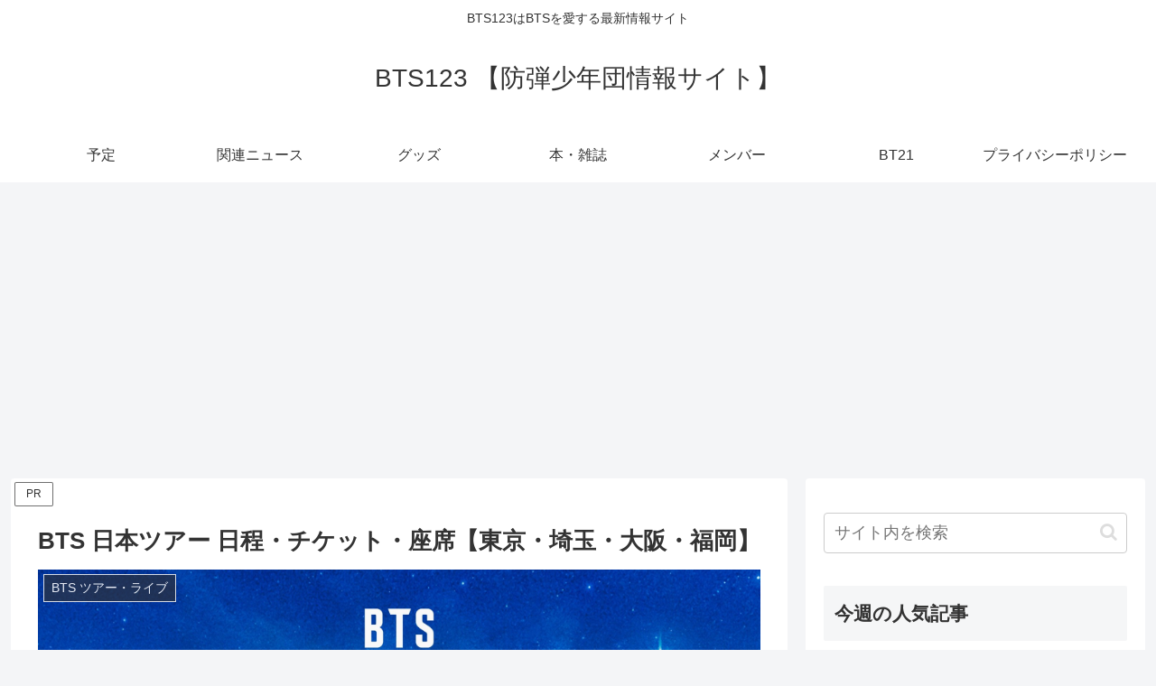

--- FILE ---
content_type: text/html; charset=utf-8
request_url: https://www.google.com/recaptcha/api2/aframe
body_size: 269
content:
<!DOCTYPE HTML><html><head><meta http-equiv="content-type" content="text/html; charset=UTF-8"></head><body><script nonce="VNFzOp0x6oZ7V5iW4VcDaA">/** Anti-fraud and anti-abuse applications only. See google.com/recaptcha */ try{var clients={'sodar':'https://pagead2.googlesyndication.com/pagead/sodar?'};window.addEventListener("message",function(a){try{if(a.source===window.parent){var b=JSON.parse(a.data);var c=clients[b['id']];if(c){var d=document.createElement('img');d.src=c+b['params']+'&rc='+(localStorage.getItem("rc::a")?sessionStorage.getItem("rc::b"):"");window.document.body.appendChild(d);sessionStorage.setItem("rc::e",parseInt(sessionStorage.getItem("rc::e")||0)+1);localStorage.setItem("rc::h",'1769030523318');}}}catch(b){}});window.parent.postMessage("_grecaptcha_ready", "*");}catch(b){}</script></body></html>

--- FILE ---
content_type: application/javascript; charset=utf-8;
request_url: https://dalc.valuecommerce.com/app3?p=885371469&_s=https%3A%2F%2Fbtsbantan.com%2Fbts-japantour2020%2F%3Freplytocom%3D1232&vf=iVBORw0KGgoAAAANSUhEUgAAAAMAAAADCAYAAABWKLW%2FAAAAMElEQVQYV2NkFGP4nxHtzCDQf5SBMeEj8%2F8tv3kYvs37xsC4m6vrf8CzdwyyAh0MABnpD0PsLIl0AAAAAElFTkSuQmCC
body_size: 1048
content:
vc_linkswitch_callback({"t":"6971437a","r":"aXFDegAGLQcDFOwPCooAHwqKC5Yuow","ub":"aXFDeQAIYPEDFOwPCooFuwqKC%2FB4KA%3D%3D","vcid":"saCewC672Zkx77BaCzr6LKlrHmp-uwuPhXPF_8KOkQdyLrZffOfHBnzfgBLz-aChppCRCQBIcb4lNO6-mr0xsA","vcpub":"0.404743","tower.jp":{"a":"2377670","m":"2409673","g":"943615d38c"},"shopping.geocities.jp":{"a":"2840499","m":"2201292","g":"ba1072d08c"},"shopping.yahoo.co.jp":{"a":"2840499","m":"2201292","g":"ba1072d08c"},"7net.omni7.jp":{"a":"2602201","m":"2993472","g":"a83919f18c"},"travel.yahoo.co.jp":{"a":"2761515","m":"2244419","g":"77f54be38c"},"approach.yahoo.co.jp":{"a":"2840499","m":"2201292","g":"ba1072d08c"},"www.omni7.jp":{"a":"2602201","m":"2993472","g":"a83919f18c"},"paypaystep.yahoo.co.jp":{"a":"2840499","m":"2201292","g":"ba1072d08c"},"l":5,"7netshopping.jp":{"a":"2602201","m":"2993472","g":"a83919f18c"},"paypaymall.yahoo.co.jp":{"a":"2840499","m":"2201292","g":"ba1072d08c"},"p":885371469,"s":3414755,"biz.travel.yahoo.co.jp":{"a":"2761515","m":"2244419","g":"77f54be38c"},"qoo10.jp":{"a":"2858864","m":"3560897","g":"6e1d38cb8c"},"mini-shopping.yahoo.co.jp":{"a":"2840499","m":"2201292","g":"ba1072d08c"}})